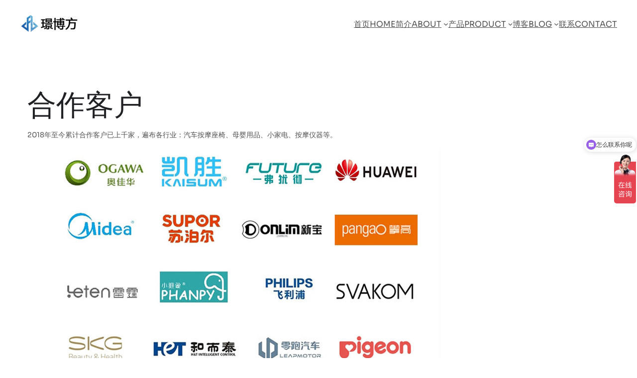

--- FILE ---
content_type: text/css
request_url: https://www.dgjbf.com/wp-content/uploads/eb-style/full-site-editor/full-site-editor-3939.min.css?ver=7b0b12c156
body_size: 426
content:
/* eb-column-u9rpe Starts */.eb-column-u9rpe.eb-column-wrapper > .eb-column-inner > * { position:relative }.eb-column-u9rpe.eb-column-wrapper > .eb-column-inner:before { transition:all .5s, background 0.5s, opacity 0.5s, filter 0.5s }.root-eb-column-u9rpe { width:100%; order:unset }.eb-parent-eb-column-u9rpe { transition:all .5s, background 0.5s, border 0.5s, border-radius 0.5s, box-shadow 0.5s }.eb-parent-eb-column-u9rpe { display:block }.root-eb-column-u9rpe { position:relative } @media(max-width: 1024px){.root-eb-column-u9rpe { width:calc(100% - 0px); order:unset }.eb-parent-eb-column-u9rpe { display:block }} @media(max-width: 767px){.root-eb-column-u9rpe { width:calc(100% - 0px); order:unset }.eb-parent-eb-column-u9rpe { display:block }}/* =eb-column-u9rpe= Ends *//* eb-row-3b82b Starts */.eb-row-3b82b.eb-row-root-container > * { position:relative }.eb-row-3b82b.eb-row-root-container { margin-top:50px; margin-bottom:50px; transition:all 0.5s, background 0.5s, border 0.5s, border-radius 0.5s, box-shadow 0.5s }.eb-row-3b82b.eb-row-root-container:before { transition:all 0.5s, background 0.5s, opacity 0.5s, filter 0.5s }.eb-row-3b82b.eb-row-root-container > .eb-row-wrapper { max-width:1170px }.eb-row-3b82b.eb-row-root-container > .eb-row-wrapper > .eb-row-inner { flex-flow:row }.eb-parent-eb-row-3b82b { display:block }.root-eb-row-3b82b { position:relative } @media(max-width: 1024px){.eb-row-3b82b.eb-row-root-container > .eb-row-wrapper > .eb-row-inner { flex-flow:row; flex-wrap:wrap !important }.eb-parent-eb-row-3b82b { display:block }} @media(max-width: 767px){.eb-row-3b82b.eb-row-root-container > .eb-row-wrapper > .eb-row-inner { flex-flow:row; flex-wrap:wrap !important }.eb-parent-eb-row-3b82b { display:block }}/* =eb-row-3b82b= Ends */

--- FILE ---
content_type: text/css
request_url: https://www.dgjbf.com/wp-content/uploads/eb-style/full-site-editor/full-site-editor-3914.min.css?ver=7b0b12c156
body_size: 680
content:
/* eb-column-gas1b Starts */.eb-column-gas1b.eb-column-wrapper > .eb-column-inner > *{position:relative}.eb-column-gas1b.eb-column-wrapper > .eb-column-inner:before{transition:all .5s,background 0.5s,opacity 0.5s,filter 0.5s}.root-eb-column-gas1b{width:20%;order:unset}.eb-parent-eb-column-gas1b{transition:all .5s,background 0.5s,border 0.5s,border-radius 0.5s,box-shadow 0.5s}.eb-parent-eb-column-gas1b{display:block}.root-eb-column-gas1b{position:relative} @media(max-width: 1024px){.root-eb-column-gas1b{width:calc(50% - 0px);order:unset}.eb-parent-eb-column-gas1b{display:block}} @media(max-width: 767px){.root-eb-column-gas1b{width:calc(100% - 0px);order:unset}.eb-parent-eb-column-gas1b{display:block}}/* =eb-column-gas1b= Ends *//* eb-column-yyo2h Starts */.eb-column-yyo2h.eb-column-wrapper > .eb-column-inner > *{position:relative}.eb-column-yyo2h.eb-column-wrapper > .eb-column-inner:before{transition:all .5s,background 0.5s,opacity 0.5s,filter 0.5s}.root-eb-column-yyo2h{align-self:center !important;width:80%;order:unset}.eb-parent-eb-column-yyo2h{transition:all .5s,background 0.5s,border 0.5s,border-radius 0.5s,box-shadow 0.5s}.eb-parent-eb-column-yyo2h{display:block}.root-eb-column-yyo2h{position:relative} @media(max-width: 1024px){.root-eb-column-yyo2h{width:calc(50% - 0px);order:unset}.eb-parent-eb-column-yyo2h{display:block}} @media(max-width: 767px){.root-eb-column-yyo2h{width:calc(100% - 0px);order:unset}.eb-parent-eb-column-yyo2h{display:block}}/* =eb-column-yyo2h= Ends *//* eb-row-cmrqc Starts */.eb-row-cmrqc.eb-row-root-container > *{position:relative}.eb-row-cmrqc.eb-row-root-container{transition:all 0.5s,background 0.5s,border 0.5s,border-radius 0.5s,box-shadow 0.5s}.eb-row-cmrqc.eb-row-root-container:before{transition:all 0.5s,background 0.5s,opacity 0.5s,filter 0.5s}.eb-row-cmrqc.eb-row-root-container > .eb-row-wrapper{max-width:1200px}.eb-row-cmrqc.eb-row-root-container > .eb-row-wrapper > .eb-row-inner{align-items:center;gap:20px;flex-flow:row}.eb-parent-eb-row-cmrqc{display:block}.root-eb-row-cmrqc{position:relative} @media(max-width: 1024px){.eb-row-cmrqc.eb-row-root-container > .eb-row-wrapper > .eb-row-inner{flex-flow:row;flex-wrap:wrap !important}.eb-parent-eb-row-cmrqc{display:block}} @media(max-width: 767px){.eb-row-cmrqc.eb-row-root-container > .eb-row-wrapper > .eb-row-inner{flex-flow:row;flex-wrap:wrap !important}.eb-parent-eb-row-cmrqc{display:block}}/* =eb-row-cmrqc= Ends *//* eb-wrapper-9xnob Starts */.eb-parent-eb-wrapper-9xnob{position:relative}.eb-wrapper-align-center{margin-right:auto !important;margin-left:auto !important}.eb-wrapper-align-right{margin-left:auto !important}.eb-wrapper-outer.eb-wrapper-9xnob{padding-top:20px;padding-bottom:20px;max-width:100%;transition:background 0.5s,border 0.5s,border-radius 0.5s,box-shadow 0.5s}.eb-wrapper-outer.eb-wrapper-9xnob > .eb-wrapper-inner > .eb-wrapper-inner-blocks{width:1920px;max-width:100%;position:relative}.eb-wrapper-outer.eb-wrapper-9xnob:before{transition:background 0.5s,opacity 0.5s,filter 0.5s}.eb-parent-eb-wrapper-9xnob .eb-shape-divider-top svg{width:calc(100% + 1.3px)}.eb-parent-eb-wrapper-9xnob .eb-shape-divider-bottom svg{width:calc(100% + 1.3px)}.eb-parent-eb-wrapper-9xnob{display:block}.root-eb-wrapper-9xnob{z-index:99;position:relative}.root-eb-wrapper-9xnob{opacity:1} @media(max-width: 1024px){.eb-parent-eb-wrapper-9xnob{display:block}} @media(max-width: 767px){.eb-parent-eb-wrapper-9xnob{display:block}}/* =eb-wrapper-9xnob= Ends */